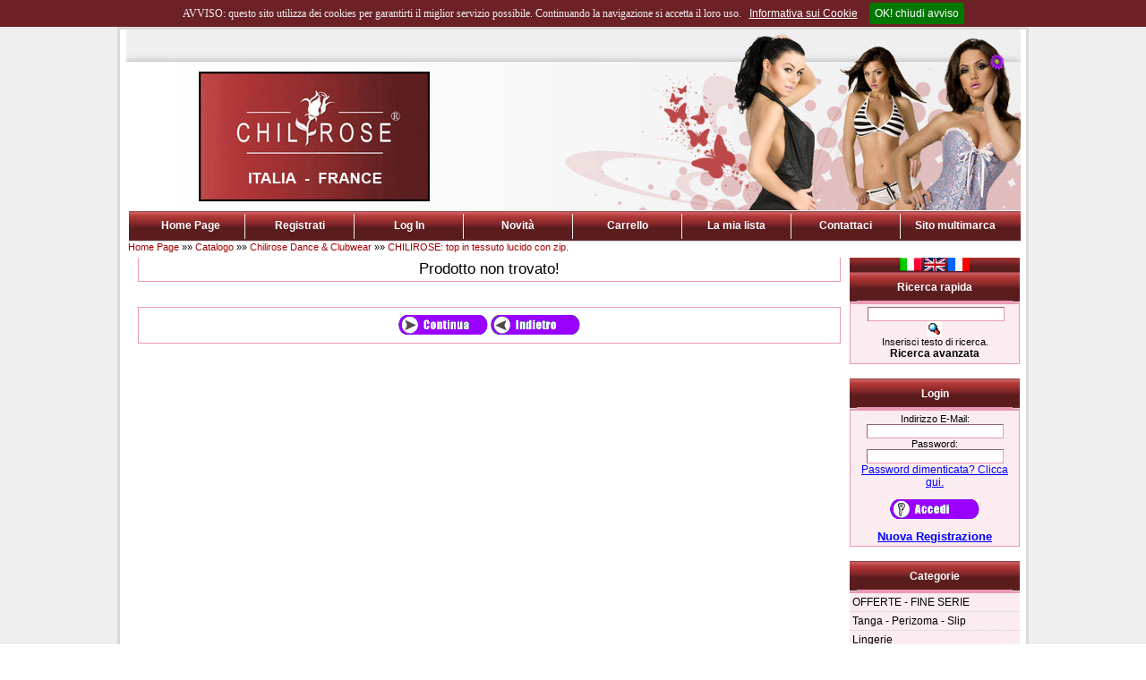

--- FILE ---
content_type: text/html
request_url: https://www.chilirose-lingerie.it/product_info.php?cPath=188&products_id=9063
body_size: 6316
content:
<!DOCTYPE html PUBLIC "-//W3C//DTD XHTML 1.0 Transitional//EN" "http://www.w3.org/TR/xhtml1/DTD/xhtml1-transitional.dtd">
<html xmlns="http://www.w3.org/1999/xhtml" dir="ltr" lang="it" xml:lang="it">
    <head>
        
        <meta http-equiv="Content-Type" content="text/html; charset=iso-8859-1" />
        <link rel="bookmark" href="favicon.ico" />
        <link rel="shortcut icon" href="favicon.ico" />
        <meta http-equiv="Default-Style" content="default" />
                    <link rel="alternate" type="application/rss+xml" title="Chilirose Italia - France - RSS Nuovi prodotti" href="rss_1.php?language=it" />
            <link rel="alternate" type="application/rss+xml" title="Chilirose Italia - France - RSS Novit&agrave; e Info" href="rss.php?language=it" />
                        <link rel="alternate" type="application/rss+xml" title="Chilirose Italia - France - RSS Nuovi prodotti" href="rss_1.php?language=en" />
            <link rel="alternate" type="application/rss+xml" title="Chilirose Italia - France - RSS Novit&agrave; e Info" href="rss.php?language=en" />
                        <link rel="alternate" type="application/rss+xml" title="Chilirose Italia - France - RSS Nuovi prodotti" href="rss_1.php?language=fr" />
            <link rel="alternate" type="application/rss+xml" title="Chilirose Italia - France - RSS Novit&agrave; e Info" href="rss.php?language=fr" />
            
  <title>| Chilirose Italia - France.</title>
  <meta name="keywords" content=", chilirose, chilirose, ingrosso, intimo, lingerie, abbigliamento sexy, biancheria intima, intimo donna" />
  <meta name="description" content="Marca Chilirose." />

        <base href="https://www.chilirose-lingerie.it/" />
        <link rel="canonical" href="https://www.chilirose-lingerie.it/product_info.php?cPath=188&products_id=9063" />
        <link rel="stylesheet" media="all" href="https://www.chilirose-lingerie.it/templates/chilirose/stylesheet.css" title="default" type="text/css" />
        <link rel="stylesheet" href="templates/chilirose/css/jquery/black-tie/jquery-ui-1.8.14.custom.css" type="text/css" />
<script type="text/javascript" src="templates/fallback/javascript/highslide/highslide-full.js"></script>
<script type="text/javascript"><!--
function getMouseCoordsWithinEventTarget(event)
{
   var mouseX, mouseY;
   var dom = (document.getElementById) ? true : false;
   var ns5 = ((navigator.userAgent.indexOf("Gecko")>-1) && dom) ? true: false;
   var ie5 = ((navigator.userAgent.indexOf("MSIE")>-1) && dom) ? true : false;
   var ie6 = (document.documentElement && dom) ? true : false;
   var ns4 = (document.layers && !dom) ? true : false;
   var ie4 = (document.all && !dom) ? true : false;
   //var nodyn = (!ns5 && !ns4 && !ie4 && !ie5) ? true : false;

   var offY = 20;
   //var tooltip;
   //tooltip = (ns4)? document.AttributiOver.document: (ie4)? document.all['AttributiOver']: (ie5||ns5)? document.getElementById('AttributiOver'): null;

   //var tpHt = (ns4)? tooltip.height: (ie4||ie5)? tooltip.clientHeight: tooltip.offsetHeight;
   //var winHt = (ns4||ns5)? window.innerHeight-20: ((ie6) ? document.documentElement.clientHeight : document.body.clientHeight);
   var ScrollHt = (ns4||ns5)? window.pageYOffset: ((ie6) ? document.documentElement.scrollTop : document.body.scrollTop);

   mouseY = (ns4||ns5) ? event.pageY: window.event.clientY + ((ie6) ? document.documentElement.scrollTop : document.body.scrollTop);

   //return 'Scroll: ' + ScrollHt + ', ' + 'Siamo arrivati: ' + winHt + ', ' + 'Doc altezza: ' + tpHt + ', ' + 'Offy: ' + offY + ', ' + 'Pos Mouse: ' + mouseY + ', ' + 'Risultato: ' + (mouseY-ScrollHt);//(ns4)? mouseY+offY: mouseY+offY;

  return (mouseY-ScrollHt+offY);

}
--></script>
<script type="text/javascript">
//<![CDATA[
hs.graphicsDir = 'templates/fallback/images/highslide/graphics/';
hs.showCredits = 0;
hs.padToMinWidth = true;


//hs.align = 'center';
if (hs.registerOverlay) {
	// The white controlbar overlay
	hs.registerOverlay({
		thumbnailId: 'thumb3',
    	overlayId: 'controlbar',
    	position: 'top right',
    	hideOnMouseOut: true
	});
	// The simple semitransparent close button overlay
	hs.registerOverlay({
		thumbnailId: 'thumb2',
		html: '<div class="closebutton"	onclick="return hs.close(this)" title="Close"></div>',
		position: 'top right',
		fade: 2 // fading the semi-transparent overlay looks bad in IE
	});
}

// ONLY FOR THIS EXAMPLE PAGE!
// Initialize wrapper for rounded-white. The default wrapper (drop-shadow)
// is initialized internally.
if (hs.addEventListener && hs.Outline) hs.addEventListener(window, 'load', function () {
	new hs.Outline('rounded-white');
	new hs.Outline('glossy-dark');
});

// The gallery example on the front page
var galleryOptions = {
	slideshowGroup: 'gallery',
	wrapperClassName: 'dark',
	//outlineType: 'glossy-dark',
	dimmingOpacity: 0.8,
	align: 'center',
	transitions: ['expand', 'crossfade'],
	fadeInOut: true,
	wrapperClassName: 'borderless floating-caption',
	marginLeft: 100,
	marginBottom: 80,
	numberPosition: 'caption'
};

if (hs.addSlideshow) hs.addSlideshow({
    slideshowGroup: 'gallery',
    interval: 5000,
    repeat: false,
    useControls: true,
    overlayOptions: {
    	className: 'text-controls',
		position: 'bottom center',
		relativeTo: 'viewport',
		offsetX: 50,
		offsetY: -5
	},
	thumbstrip: {
		position: 'middle left',
		mode: 'vertical',
		relativeTo: 'viewport'
	}

});
hs.Expander.prototype.onInit = function() {
	hs.marginBottom = (this.slideshowGroup == 'gallery') ? 75 : 0;
	if (this.slideshowGroup == 'gallery') {
	 hs.marginTop = 5;
	}
}

// focus the name field
hs.Expander.prototype.onAfterExpand = function() {
	if (this.a.id == 'contactAnchor') {
		var iframe = window.frames[this.iframe.name],
			doc = iframe.document;
    	if (doc.getElementById("theForm")) {
        	doc.getElementById("theForm").elements["name"].focus();
    	}

	}
}
//]]>
</script>
<link rel="stylesheet" type="text/css" href="templates/fallback/css/highslide/highslide.css" />
<!--[if lt IE 7]>
<link rel="stylesheet" type="text/css" href="templates/fallback/css/highslide/highslide-ie6.css" />
<style type="text/css">
.closebutton {
    /* NOTE! This URL is relative to the HTML page, not the CSS */
	filter:progid:DXImageTransform.Microsoft.AlphaImageLoader(
		src='templates/fallback/images/highslide/graphics/close.png', sizingMethod='scale');
}
.highslide-scroll-down div, .highslide-scroll-up div {
	/* NOTE! This URL is relative to the HTML page, not the CSS */
	filter:progid:DXImageTransform.Microsoft.AlphaImageLoader(
		src='templates/fallback/images/highslide/graphics/scrollarrows.png', sizingMethod='scale');
}
</style>
<![endif]-->
<style type="text/css">
a.highslide-full-expand {
   background: url("templates/fallback/images/highslide/graphics/fullexpand.gif") no-repeat;
}
.highslide-loading {
	background-image: url("templates/fallback/images/highslide/graphics/loader.white.gif");
}

/* Example of a semitransparent, offset closebutton */
.closebutton {
	background: url("templates/fallback/images/highslide/graphics/close.png");
	/* NOTE! For IE6, you also need to update the highslide-ie6.css file. */
}

.highslide-controls {
	background: url("templates/fallback/images/highslide/graphics/controlbar-white.gif") 0 -90px no-repeat;
}

.highslide-controls ul {
	background: url("templates/fallback/images/highslide/graphics/controlbar-white.gif") right -90px no-repeat;
}

.highslide-controls a {
	background-image: url("templates/fallback/images/highslide/graphics/controlbar-white.gif");
}

.highslide-footer .highslide-resize {
	background: url("templates/fallback/images/highslide/graphics/resize.gif") no-repeat;
}

.draggable-header .highslide-header .highslide-close a {
	background-image: url("templates/fallback/images/highslide/graphics/closeX.png");
}

.dark .highslide-controls,
.dark .highslide-controls ul,
.dark .highslide-controls a {
	background-image: url("templates/fallback/images/highslide/graphics/controlbar-black-border.gif");
}

/* hs.wrapperClassName = 'controls-in-heading' */
.controls-in-heading .highslide-heading {
	background: url("templates/fallback/images/highslide/graphics/icon.gif") no-repeat 0 1px;
}

.controls-in-heading .highslide-controls a {
	background-image: url("templates/fallback/images/highslide/graphics/controlbar-white-small.gif");
}

.text-controls li {
    background-image: url("templates/fallback/images/highslide/graphics/controlbar-text-buttons.png");
}
.text-controls a {
    background: url("templates/fallback/images/highslide/graphics/controlbar-text-buttons.png") no-repeat;
}
.text-controls a span {
	background: url("templates/fallback/images/highslide/graphics/controlbar-text-buttons.png") no-repeat;
}

.highslide-thumbstrip-horizontal .highslide-scroll-up div {
	background: url("templates/fallback/images/highslide/graphics/scrollarrows.png") left center no-repeat;
}

.highslide-thumbstrip-horizontal .highslide-scroll-down div {
	background: url("templates/fallback/images/highslide/graphics/scrollarrows.png") center right no-repeat;
}

.highslide-thumbstrip-vertical .highslide-scroll-up div {
	background: url("templates/fallback/images/highslide/graphics/scrollarrows.png") top center no-repeat;
}

.highslide-thumbstrip-vertical .highslide-scroll-down div {
	background: url("templates/fallback/images/highslide/graphics/scrollarrows.png") bottom center no-repeat;
}
</style>
<link rel="stylesheet" href="templates/chilirose/css/jquery/jquery.cluetip.css" type="text/css" />                        <link rel="stylesheet" href="https://www.chilirose-lingerie.it/templates/chilirose/cookiebar.css" type="text/css" />
                    </head>
    <body>
        <script type="text/javascript" src="templates/chilirose/javascript/jquery/jquery.min.js"></script>
        <script type="text/javascript" src="templates/chilirose/javascript/jquery/jquery-ui.min.js"></script>
                                <div id="cookie-bar"><p>AVVISO: questo sito utilizza dei cookies per garantirti il miglior servizio possibile. Continuando la navigazione si accetta il loro uso. <a href="https://www.chilirose-lingerie.it/information.php?info_id=41"><u>Informativa sui Cookie</u></a><a id="removecookie" href="javascript:void(0)" class="cb-enable">OK! chiudi avviso</a></p></div>
                        <script type="text/javascript">
                                function SetCookie(c_name, value, expiredays)
                                {
                                        var exdate = new Date();
                                        exdate.setDate(exdate.getDate() + expiredays);
                                        document.cookie = c_name + "=" + escape(value) + ";path=/" + ((expiredays === null) ? "" : ";expires=" + exdate.toGMTString());
                                }
                        </script>

                        <script type="text/javascript">
                                if (document.cookie.indexOf("eucookie") === -1) {
                                        $("#cookie-bar").show();
                                }
                                $("#removecookie").click(function () {
                                        SetCookie('eucookie', 'eucookie', 365 * 10);
                                        $("#cookie-bar").remove();
                                });
                        </script>
                                <script src="templates/chilirose/javascript/jquery/jquery.cluetip.js" type="text/javascript"></script>

<!-- start get_javascript(applicationtop2header) //-->

<!-- end get_javascript(applicationtop2header) //-->


<div class="DivBody">
<!--[if IE 8]><div class="Logo"><![endif]-->
<a href="https://www.chilirose-lingerie.it/index.php"><img src="templates/chilirose/images/logo.jpg" class="ImmaginiOriginali" longdesc="read.html"  width="999" height="202"  alt="Chilirose Italia - France" title="Chilirose Italia - France" /></a>
<!--[if IE 8]></div><![endif]-->
<div class="Clear"><br /></div>
<span class="Retta"> <br /> <br /> </span>
<div class="TestaNavigazioneSinistra"><br /></div>
<div class="TestaNavigazione">
        <ul class="PulsantiTesta">
            <li class="BordoPulsante"><a href="https://www.chilirose-lingerie.it/index.php">Home Page</a></li>
                            <li class="BordoPulsante"><a href="https://www.chilirose-lingerie.it/create_account.php">Registrati</a></li>
                <li class="BordoPulsante"><a href="https://www.chilirose-lingerie.it/login.php">Log In</a></li>
       <!--     <li class="BordoPulsante"><a href="https://www.chilirose-lingerie.it/specials.php">Offerte</a></li> //-->
            <li class="BordoPulsante"><a href="https://www.chilirose-lingerie.it/products_new.php">Novit&agrave;</a></li>
            <li class="BordoPulsante"><a href="https://www.chilirose-lingerie.it/shopping_cart.php">Carrello</a></li>
            <li class="BordoPulsante"><a href="https://www.chilirose-lingerie.it/wishlist.php">La mia lista</a></li>
            <li class="BordoPulsante"><a href="https://www.chilirose-lingerie.it/contact_us.php">Contattaci</a></li>
            <li><a target="_blank" href="http://www.ingrossocorinne.it">Sito multimarca</a></li>
        </ul>
        
<div class="Clear"> <br /> </div>
</div>
<div class="TestaNavigazioneDestra"><br /></div>

           <div class="HeaderNavigation">
                        <span class="TestaSinistra">&nbsp;&nbsp;
                                <a href="https://www.chilirose-lingerie.it" class="breadcrumb">Home Page</a> &raquo;&raquo; <a href="https://www.chilirose-lingerie.it/index.php" class="breadcrumb">Catalogo</a> &raquo;&raquo; <a href="https://www.chilirose-lingerie.it/index.php?cPath=188" class="breadcrumb">Chilirose Dance &amp; Clubwear</a> &raquo;&raquo; <a href="https://www.chilirose-lingerie.it/product_info.php?cPath=188&amp;products_id=9063" class="breadcrumb">CHILIROSE: top in tessuto lucido con zip.</a></span>
                        
<div class="Clear"> <br /> </div>
<div class="TemplateSpazio"> <br /> </div>
<!-- body //-->
<span class="Retta"> <br /> <br /> </span>
<!-- left_navigation //-->
<div class="Table_templateSx">

</div>
<!-- left_navigation_eof //-->
<span class="Retta"> <br /> <br /> </span>
<!-- content //-->
<div class="Table_templateCentral" id="content">
<!-- warnings //-->

            <!-- warnings //-->
                        <!-- warning_eof //-->
            
<form name="cart_quantity" action="https://www.chilirose-lingerie.it/product_info.php?cPath=188&amp;products_id=9063&amp;action=add_product" method="post"><div class="ModuliContenuto"><div><span class="h2">Prodotto non trovato!</span></div> 
<div class="Clear"><br /></div></div><div class="ModuliBox7"><div class="ModuliBox9"><div class="ModuliBox8"> &nbsp;
</div></div></div><br />
 <br />
    <div class="Riquadri">
    <a href="https://www.chilirose-lingerie.it/index.php"><img src="templates/fallback/images/italian/images/buttons/button_continue.png" class="ImmaginiOriginali" longdesc="read.html"  width="100" height="22"  alt="Continua" title="Continua" /></a>
    <a href="javascript:history.go(-1)"><img src="templates/fallback/images/italian/images/buttons/button_back.png" class="ImmaginiOriginali" longdesc="read.html"  width="100" height="22"  alt="Indietro" title="Indietro" /></a>    </div>  </form><br />
</div>
<!-- content_eof //-->
<span class="Retta"> <br /> <br /> </span>
<!-- column_right //-->
<div class="Table_templateDx">
<!-- languages //-->
<div class="languagesBoxContenuto">
 <a href="https://www.chilirose-lingerie.it/product_info.php?cPath=188&amp;products_id=9063&amp;language=it"><img class="ImmaginiNormali" src="templates/fallback/images/italian/images/icon.png" alt="void" /></a>  <a href="https://www.chilirose-lingerie.it/product_info.php?cPath=188&amp;products_id=9063&amp;language=en"><img class="ImmaginiNormali" src="templates/fallback/images/english/images/icon.png" alt="void" /></a>  <a href="https://www.chilirose-lingerie.it/product_info.php?cPath=188&amp;products_id=9063&amp;language=fr"><img class="ImmaginiNormali" src="templates/fallback/images/french/images/icon.png" alt="void" /></a> </div><!-- languages_eof //-->
<!-- search //-->
<div class="searchBoxSinistro"><div class="searchBoxDestro"><div class="searchBoxTitolo">
            Ricerca rapida</div></div></div>

<div class="searchBoxContenuto">
    <div class="TestoCentro"><form name="quick_find" action="https://www.chilirose-lingerie.it/advanced_search_result.php" method="get"><label for="keywords">&nbsp;</label><input class="CampoTesto" alt="keywords" type="text" name="keywords" id="keywords"  /><br /><label for="quick_find_lanch" accesskey="S"><input class="ImmaginiPulsanti" type="image" src="templates/fallback/images/italian/images/buttons/button_quick_find.png" alt="Ricerca rapida" title=" Ricerca rapida " id="quick_find_lanch" value="Ricerca rapida" /></label><br />Inserisci testo di ricerca.<br /><a accesskey="A" href="https://www.chilirose-lingerie.it/advanced_search.php"><span class="b">Ricerca avanzata</span></a></form></div>        </div>
        <div class="searchBoxBox7"><div class="searchBoxBox9"><div class="searchBoxBox8"> &nbsp;
        </div></div></div>
<br /><!-- search_eof //-->
<div class="loginBoxSinistro"><div class="loginBoxDestro"><div class="loginBoxTitolo">
            Login</div></div></div>

<div class="loginBoxContenuto">
    <div class="TestoCentro"><form name="login" action="https://www.chilirose-lingerie.it/login.php?action=process" method="post"><label for="email_address">Indirizzo E-Mail:</label><input class="CampoTesto" alt="email_address" type="text" name="email_address" id="email_address"  /><br /><label for="password">Password:</label><input class="CampoTesto" alt="password" type="password" name="password" id="password"  maxlength="40" /><br /><a class="LinkBlu" href="https://www.chilirose-lingerie.it/password_forgotten.php">Password dimenticata? Clicca qui.</a> <br /><br /><input class="ImmaginiPulsanti" type="image" src="templates/fallback/images/italian/images/buttons/button_login.png" alt="Login" title=" Login " id="login_button" value="Login" /></form><br /><br /><a class="LinkBlu" href="https://www.chilirose-lingerie.it/create_account.php"><FONT size="2"><b>Nuova Registrazione</b></font></a></div>        </div>
        <div class="loginBoxBox7"><div class="loginBoxBox9"><div class="loginBoxBox8"> &nbsp;
        </div></div></div>
<br />
<!-- categories //-->
<div class="categoriesBoxSinistro"><div class="categoriesBoxDestro"><div class="categoriesBoxTitolo">
            Categorie</div></div></div>

<div class="categoriesBoxContenuto">
    <div class="TestoSinistra"><div class="CategorieRiga"><a href="https://www.chilirose-lingerie.it/index.php?cPath=277">OFFERTE - FINE SERIE</a></div><div class="CategorieRiga"><a href="https://www.chilirose-lingerie.it/index.php?cPath=278">Tanga - Perizoma - Slip</a></div><div class="CategorieRiga"><a href="https://www.chilirose-lingerie.it/index.php?cPath=185">Lingerie</a></div><div class="CategorieRiga"><a href="https://www.chilirose-lingerie.it/index.php?cPath=186">Bustini - Corpetti</a></div><div class="CategorieRiga"><a href="https://www.chilirose-lingerie.it/index.php?cPath=188"><span class="b">&raquo; Chilirose Dance & Clubwear</span></a></div><div class="CategorieRiga"><a href="https://www.chilirose-lingerie.it/index.php?cPath=187">Chilirose travestimenti</a></div><div class="CategorieRiga"><a href="https://www.chilirose-lingerie.it/index.php?cPath=189">Chilirose accessori</a></div><div class="CategorieRiga"><a href="https://www.chilirose-lingerie.it/index.php?cPath=28">Babydoll - intimo notte</a></div><div class="CategorieRiga"><a href="https://www.chilirose-lingerie.it/index.php?cPath=33">Body</a></div><div class="CategorieRiga"><a href="https://www.chilirose-lingerie.it/index.php?cPath=47">Catsuits - Bodystockings</a></div><div class="CategorieRiga"><a href="https://www.chilirose-lingerie.it/index.php?cPath=199">Lingerie a rete</a></div><div class="CategorieRiga"><a href="https://www.chilirose-lingerie.it/index.php?cPath=276">Costumi da bagno</a></div><div class="CategorieRiga"><a href="https://www.chilirose-lingerie.it/index.php?cPath=154">Natale  - vestiti e completini</a></div></div>        </div>
<br /><!-- categories_eof //-->
<!-- shopping_cart //-->
<div class="shopping_cartBoxSinistro"><div class="shopping_cartBoxDestro"><div class="shopping_cartBoxTitolo">
            <a class="LinkBox" title="Box_cart_grafic_Details" href="https://www.chilirose-lingerie.it/shopping_cart.php">Carrello&nbsp;&raquo;&nbsp;</a></div></div></div>

<div class="shopping_cartBoxContenuto">
    <div class="TestoSinistra">0 prodotti ...&egrave; vuoto</div>        </div>
        <div class="shopping_cartBoxBox7"><div class="shopping_cartBoxBox9"><div class="shopping_cartBoxBox8"> &nbsp;
        </div></div></div>
<br /><!-- shopping_cart_eof //-->
    <!-- whats_new //-->
<div class="whats_newBoxSinistro"><div class="whats_newBoxDestro"><div class="whats_newBoxTitolo">
            <a class="LinkBox" title="Box_new_grafic_Details" href="https://www.chilirose-lingerie.it/products_new.php">Ultimi arrivi&nbsp;&raquo;&nbsp;</a></div></div></div>

<div class="whats_newBoxContenuto">
    <a accesskey="N" href="https://www.chilirose-lingerie.it/product_info.php?products_id=14537"><img class="ImmaginiRidotte" src="product_thumb.php?img=images/chilirose/4879-red-1.jpg&amp;w=160&amp;h=240" longdesc="read.html"  width="160" height="240"  alt="Body in tulle e rete con reggicalze e calze. Rosso" title="Body in tulle e rete con reggicalze e calze. Rosso" /></a><br /><a href="https://www.chilirose-lingerie.it/product_info.php?products_id=14537">Body in tulle e rete con reggicalze e calze. Rosso</a><br /><Font color="#FF0000" size="2">Prezzi riservati ai clienti registrati</FONT><br />        </div>
        <div class="whats_newBoxBox7"><div class="whats_newBoxBox9"><div class="whats_newBoxBox8"> &nbsp;
        </div></div></div>
<br />    <!-- whats_new_eof //-->
<!-- information //-->
<div class="informationBoxSinistro"><div class="informationBoxDestro"><div class="informationBoxTitolo">
            Informazioni</div></div></div>

<div class="informationBoxContenuto">
    <div class="TestoSinistra"><a href="https://www.chilirose-lingerie.it/information.php?info_id=32">Modalit&agrave; di pagamento</a><br /><a href="https://www.chilirose-lingerie.it/conditions.php">Condizioni di Vendita</a><br /><a href="https://www.chilirose-lingerie.it/shipping.php">Spedizioni e consegne</a><br /><a href="https://www.chilirose-lingerie.it/information.php?info_id=42">Utilizzo delle Immagini</a><br /><a href="https://www.chilirose-lingerie.it/information.php?info_id=34">Info per la registrazione</a><br /><a href="https://www.chilirose-lingerie.it/information.php?info_id=36">Chi Siamo</a><br /><a href="https://www.chilirose-lingerie.it/information.php?info_id=39">Confezionamento</a><br /><a href="https://www.chilirose-lingerie.it/information.php?info_id=40">Lista Personale (FAQ)</a><br /><a href="https://www.chilirose-lingerie.it/information.php?info_id=41">Informativa sui Cookies</a><br /><a href="https://www.chilirose-lingerie.it/contact_us.php">Contattaci</a><br /><a href="https://www.chilirose-lingerie.it/wishlist.php">La mia lista</a><br /><a href="https://www.chilirose-lingerie.it/privacy.php">Privacy</a><br /><a href="https://www.chilirose-lingerie.it/dynamic_sitemap.php">Mappa del Sito<br /></a></div>        </div>
        <div class="informationBoxBox7"><div class="informationBoxBox9"><div class="informationBoxBox8"> &nbsp;
        </div></div></div>
<br /><!-- information_eof //--><!-- PAGAMENTI //-->
<div class="pagamentiBoxSinistro"><div class="pagamentiBoxDestro"><div class="pagamentiBoxTitolo">
            Pagamenti Accettati</div></div></div>

<div class="pagamentiBoxContenuto">
    <a href="/information.php?info_id=7"><img src="templates/fallback/images/paypal.gif" class="ImmaginiOriginali" longdesc="read.html"  width="163" height="233"  alt="Metodi di pagamento." title="Metodi di pagamento." /></a>        </div>
        <div class="pagamentiBoxBox7"><div class="pagamentiBoxBox9"><div class="pagamentiBoxBox8"> &nbsp;
        </div></div></div>
<br /><!-- omaggi_eof //--><!--FACEBOOK //-->
<!-- FACEBOOK_eof //-->
</div>
<!-- column_right eof //-->
<div class="Table_templateClear"> <br /> </div>

<div class="FondoNavigazione">
CHILIROSE ITALIA - CORINNE di C.F. - DISTRIBUTORE ESCLUSIVO INTIMO E LINGERIE CHILIROSE<br />Via XXV Aprile 179 &bull; 10042 Nichelino (TORINO) Italy &bull; TEL. 011/35.81.442 - FAX 011/35.83.567 &bull; P.Iva 09040780018 - REA TO-1022200<br />SITO MULTIMARCA VENDITA ALL'INGROSSO: <a href="http://www.ingrossocorinne.it" target="_blank"><font color="#FFFFFF">Ingrosso Corinne</font></a><br>VIETATA LA RIPRODUZIONE ANCHE PARZIALE DI IMMAGINI E TESTI DEL SITO &bull; COPYRIGHT &copy; CHILIROSE<br /> <br />
        <br />
        


</div></div><br />
        <!-- Visitors Start -->
        <!-- Visitors End -->
        <!-- footer_eof //-->
    </body>
</html>


--- FILE ---
content_type: text/css
request_url: https://www.chilirose-lingerie.it/templates/chilirose/stylesheet.css
body_size: 23817
content:
body{font-family:Verdana,Arial,sans-serif;font-size:0.7em;text-align:center;background:#ffffff;color:#000000;margin:0px;background-image:url("images/bg_body.jpg")}
 .DivBody{margin:0 auto;width:1012px;background-color:#FFFFFF;border-style:solid;border-width:3px;border-color:#DADADA}
hr{margin:0px;padding:0px}
.PulsantiTesta{text-align:center;list-style-type:none;margin:0px;padding:0px}
.PulsantiTesta li{width:121px;float:left;font-size:13px;margin-top:4px;height:23px;padding-top:5px}
.PulsantiTesta li.BordoPulsante{border-right:1px solid #EFEFEF}
.PulsantiTesta a{color:#FFFFFF}
 .Table_templateSx{width:10px;float:left}
 .Table_templateDx{width:190px;float:left}
.Table_templateCentral{width:785px;;float:left}
.Retta{width:10px;float:left}
.Table_templateClear{font-size:0.2em;clear:both}
.TemplateSpazio{font-size:0.2em;background:none;color:inherit}
 a{ color:#000000;font-size:12px;font-family:Tahoma,Comic Sans,Arial,Tahoma,Verdana;text-decoration:none;background:none}
a:hover{ color:#9800FF; text-decoration:underline}
FORM{display:inline;background:none;color:inherit}
.ImmaginiOriginali,.ImmaginiNormali,.ImmaginiRidotte,.ImmaginiPulsanti{background:none;color:inherit;border:0px}
.Errore,.Attenzione,.Informazioni,.Nostock,.Ordinabile,.OkSpunta,.OmaggioCarrello{font-family:Tahoma,Verdana,Arial,sans-serif;font-size:12px;width:99%;font-weight :bold;text-align :left;height:auto;padding:5px}
.Errore{background-color:#ff0000;color:#FFFFFF}
.Attenzione{background-color:#F2DEDF;color:#000000}
.Informazioni{background-color:#BA4848;color:#FFFFFF}
.Ordinabile{background-color:#DFBC7C;color:#000000}
.Nostock{background-color:#F2DEDF;color:#000000}
.OkSpunta{background-color:#DCDCDC;color:#000000;text-align :center}
 .TestaPagina{font-size:18px; color:#070000;background-color:#EFEFEF;padding:1px;border-top:1px solid #EA9AB5;border-bottom:1px solid #EA9AB5;text-align:left;font-weight:normal;height:21px}
.TestaPagina img{float:right;background:none}
.IntestazioneRiquadri{font-size:12px;font-weight:bold;background:none;color:inherit}
.TestoSinistra{text-align:left;background:none;color:inherit}
.TestoDestra{text-align:right;background:none;color:inherit}
.TestoCentro{text-align:center;background:none;color:inherit}
.LinkBlu{color:#0000FF;text-decoration:underline;background:none}
.LinkW3{color:#0000FF;font-size:12px;text-decoration:underline;background:none}
.PrezzoPerNovita{color:#FF0000;font-size:16px;background:none}
.LinkNuoviProdotti{color:#0000FF;text-decoration:underline;font-weight:bold;background:none}
.breadcrumb{color:#A50100;font-size:11px;font-family:"Arial",Times New Roman,Times,Georgia,GeorgiaTimes New Roman}
.AggiungiCarrello{color:#FFFFFF;background:none}
.TestoRosso{color:#ff0000;background:none}
.TestoGrigio{color:#CCCCCC;background:none}
.TestoNero{color:#000000;background:none}
.Ordinare{font-weight:bold;color:#a2a2a5}
.NonDisponibile{font-weight:bold;color:#FF0000}
.PocoDisponibile{font-weight:bold;color:#FF6600}
.Disponibile{font-weight:bold;color:#00CC00}
.Riquadri{border-style:solid;border-width:1px;border-color:#EA9AB5;background:#FFFFFF;color:#000000;padding:1%;height:100%}
.Riquadri div{padding-right:20px}
.RiquadroOmaggio{border-style:solid;border-width:1px;border-color:#EA9AB5;background:#DCDCDC;color:#000000;padding:1%;height:100%;font-size:13px;font-weight:bold }
.FloatSinistra{width:auto;float:left;background:none}
.FloatDestra{width:auto;float:right; }
.h1{font-size:18px}
.h2{font-size:16.5px}
.h3{font-size:12px}
.h4{font-size:13px}
.TestoPiccolo{font-size:10px}
.b{font-weight:bold;background:none}
.u{text-decoration:underline}
.Em{font-style:italic}
 .FondoNavigazioneSinistra,.TestaSinistra,.FondoSinistra,.TestaSinistraCheckout{float:left;background:none;color:inherit}
.TestaNavigazioneSinistra{float:left;width:8px;background-image:url("images/m_l.jpg");background-repeat:no-repeat;height:35px;background-position:right }
.FondoNavigazioneDestra,.TestaDestra,.FondoDestra,.TestaDestraCheckout{float:right;background:none;color:inherit}
.TestaNavigazioneDestra{float:left;width:8px;background-image:url("images/m_r.jpg");background-repeat:no-repeat;height:35px;background-position:left }
.TestaNavigazione{text-align:center;background-image:url("images/m_bg.jpg");background-position:center;background-repeat:repeat-x;height:35px;color:#FFFFFF;font-weight:bold;float:left;width:980px}
.FondoNavigazione{text-align:center;margin:0 auto;width:1012px;height:65px;color:#D7E3F8;font-weight:bold;padding-top:6px;background-color:#AE3838}
.FondoNavigazione a,.FondoNavigazione a.LinkBlu,.FondoNavigazione a:hover,.FondoNavigazione a.LinkBlu:hover{color:#5d8587;text-decoration:none}
.Testa{background-color:#ffffff;color:#000000;background:none}
.TestoBarraNavigazione,.TestoBarraFondo{text-align:center;background:transparent;color:#ffffff;font-weight:bold}
.TestoBarraNavigazione:hover,.TestoBarraFondo:hover{background-color:#bbccdd;color:#ffffff;text-decoration:none}
  .OttantaL,.SettantaL,.CinquantaL,.QuarantaL,.TrentaL,.VentiCinqueL,.VentiL,.VentiDueL,.DieciL{padding-left:1%;text-align:left;float:left;background:none;color:inherit}
.OttantaR,.SettantaR,.CinquantaR,.QuarantaR,.TrentaR,.VentiCinqueR,.VentiR,.VentiDueR,.DieciR{text-align:right;float:left;background:none;color:inherit}
.OttantaL,.OttantaR{width:79%}
.SettantaL,.SettantaR{width:69%}
.CinquantaL,.CinquantaR{width:49%}
.QuarantaL,.QuarantaR{width:39%}
.TrentaL,.TrentaR{width:29%}
.VentiCinqueL,.VentiCinqueR{width:24%}
.VentiL,.VentiR{width:19%}
.VentiDueL,.VentiDueR{width:22%}
.DieciL,.DieciR{width:9%}
 .TrentaTre{float:left;width:33%;background:none;color:inherit}
.VentiDue{float:left;margin-left:4px;#width:178px;width:22%;background:none;color:inherit}
.Width95{width:95%}
.Width71{width:71%}
.Width25{width:25%}
.Width3{width:3%}
.Height100{height:100%}
.Height7px{height:7px;width:100%;font-size:0px}
.Height130px{height:130px}
.PaddingTop5px{padding-top:5px}
.PaddingTop25px{padding-top:25px}
.PaddingTop30px{padding-top:30px}
.PaddingTop31px{padding-top:38px}
.EditaOrdine{color:#70d250;text-decoration:underline;background:none}
.NotificaProdotti{background:#f2fff7;color:inherit}
.Divisione{font-size:0px;height:3px;width:100%}
.moduleRow{cursor:pointer}
.moduleRowOver{background-color:#D7E9F7;cursor:pointer;color:inherit}
.moduleRowSelected{background-color:#E9F4FC;color:inherit}
label{cursor:pointer}
  .advanced_search_resultTesta,.index_productsTesta,.newsdesk_indexTesta,.newsdesk_search_resultTesta,.CarrelloTesta,.CarrelloTesta40,.CarrelloTesta50,.CarrelloTesta10,.CarrelloTesta11,.wishlistTesta,.wishlistTesta1,.wishlistTesta2,.wishlistTesta3{width:25%;float:left;background:#F2AEC5;color:#000000;font-weight:bold}
.advanced_search_resultTesta,.index_productsTesta{width:20%}
.CarrelloTesta{width:13%}
.CarrelloTesta40{width:40%}
.CarrelloTesta50{width:67%}
.CarrelloTesta10{width:10%}
.CarrelloTesta11{width:10%}
.wishlistTesta{width:28%}
.wishlistTesta1{width:40%}
.wishlistTesta2{width:20%}
.wishlistTesta3{width:12%}
.newsdesk_search_resultTesta{width:50%}
.CarrelloCestino{float:left;background:none;color:inherit;width:5%;padding-top:7px}
.IconModifica{float:right;background:none;color:inherit;width:12%;padding-top:19px}
.IconOrdinabile{float:right;background:none;color:inherit;width:9%;padding-top:16px}
 .advanced_search_resultUrl,.index_productsUrl,.newsdesk_indexUrl,.newsdesk_search_resultUrl{background:none;color:#000000;font-weight:bold}
 .advanced_search_resultRisultato,.CarrelloRisultato2,.index_productsRisultato,.newsdesk_indexRisultato,.newsdesk_search_resultRisultato,.CarrelloRisultato,.CarrelloRisultato40,.CarrelloRisultato50,.CarrelloRisultato60,.CarrelloRisultato70,.CarrelloRisultato10,.wishlistRisultato,.wishlistRisultato1,.wishlistRisultato2,.wishlistRisultato3,.wishlistRisultato4{width:25%;float:left;background:none;color:inherit}
.CarrelloRisultato{width:15%}
.CarrelloRisultato2{width:13%}
.CarrelloRisultato40{width:40%}
.CarrelloRisultato50{width:50%}
.CarrelloRisultato60{width:60%}
.CarrelloRisultato70{width:67%}
.CarrelloRisultato10{width:30%}
.wishlistRisultato{width:50%}
.wishlistRisultato1{#height:5%;width:17%}
.wishlistRisultato2{width:48%}
.wishlistRisultato3{#float:Right;width:20%}
.wishlistRisultato4{float:Right;width:10%}
.newsdesk_search_resultRisultato{width:50%}
 .advanced_search_resultProdotto,.index_productsProdotto,.newsdesk_indexProdotto,.newsdesk_search_resultProdotto{background:none;font-size:14px;color:#3366FF}
 .CarrelloListaDispari{background-color:#FFFFFF;color:inherit;height:102px}
.CarrelloListaPari{background-color:#FBECF1;color:inherit;height:102px}
.BestSellerRiga,.CategorieRiga,.NewsRiga,.OrderHistoryRiga{border-bottom:1px dotted #CCCCCC;padding-top:3px;padding-bottom:3px;padding-left:3px}
.ColoreCod{color:#0000FF;font-weight:bold}
.ColoreModel{color:#FF0000}
 .TreColonneElenco{float:left;width:24%;background:none;color:inherit;margin-right:1%;text-align:center}
.TreColonneElencoUltima{float:left;width:25%;background:none;color:inherit;text-align:center}
.ModuloColonneElencoSinistra,.ModuloColonneElencoDestra,.ModuloColonneElencoSinistraSotto,.ModuloColonneElencoDestraSotto{background-color:#EA9AB5;position:relative;border-width:1px;  display:none; display:block;height:0px}
.ModuloColonneElencoSinistra{padding-left:0px; }
.ModuloColonneElencoDestra{padding-right:0px; }
.ModuloColonneElencoDestraSotto{padding-right:0px; }
.ModuloColonneElencoCentro,.ModuloColonneElencoCentroSotto{font-size:0em;text-align:center;font-weight:bold;height:0px;color:#ffffff}
.ModuloColonneElencoCentro{border-top:1px solid #EA9AB5}
.ModuloColonneElencoCentroSotto{border-bottom:1px solid #EA9AB5}
.ModuloColonneContenuto{border-right-style:solid;border-right-width:1px;border-right-color:#EA9AB5;border-left-style:solid;border-left-width:1px;border-left-color:#EA9AB5;padding:0.3em}
.ModuloColonneContenuto .h3{font-size:14px;font-weight:bold}
.ModuloColonneContenutoQty{text-align:left;width:100%;height:33px}
.ModuloColonneContenutoQty img{vertical-align:middle}
.ModuloColonneContenutoImg{width:100%;height:251px}
.ModuloColonneContenutoImg img{vertical-align:middle}
.ModuloColonneContenutoNome{height:43px;width:100%}
.ModuloSinistro,.ssl_checkModuloSinistro,.specialsModuloSinistro,.popupModuloSinistro,.pollboothModuloSinistro,.cookie_usageModuloSinistro,.advanced_searchModuloSinistro,.new_productsModuloSinistro,.also_purchased_productsModuloSinistro,.product_reviews_infoModuloSinistro,.product_reviews_allModuloSinistro,.optional_related_productsModuloSinistro,.upcoming_productsModuloSinistro,.random_productsModuloSinistro,.newsdeskModuloSinistro,.estimated_shippingBoxSinistro,.accountBoxSinistro,.ask_boxBoxSinistro,.best_sellersBoxSinistro,.categoriesBoxSinistro,.loginBoxSinistro,.currenciesBoxSinistro,.informationBoxSinistro,.languagesBoxSinistro,.manufacturer_infoBoxSinistro,.manufacturersBoxSinistro,.newsdeskBoxSinistro,.pollsBoxSinistro,.messengerBoxSinistro,.price_listBoxSinistro,.personalBoxSinistro,.order_historyBoxSinistro,.newsdesk_latestBoxSinistro,.searchBoxSinistro,.scrolling_new_productsBoxSinistro,.specialsBoxSinistro,.riordiniBoxSinistro,.reviewsBoxSinistro,.product_notificationsBoxSinistro,.whos_onlineBoxSinistro,.shopping_cartBoxSinistro,.themesBoxSinistro,.tell_a_friendBoxSinistro,.whats_newBoxSinistro,.omaggiBoxSinistro,.consegneBoxSinistro,.pagamentiBoxSinistro,.infotelefonoBoxSinistro,.buoni_regaloBoxSinistro,.pacco_anonimoBoxSinistro,.FacebookBoxSinistro,.ModuloDestro,.ssl_checkModuloDestro,.specialsModuloDestro,.popupModuloDestro,.pollboothModuloDestro,.cookie_usageModuloDestro,.advanced_searchModuloDestro,.new_productsModuloDestro,.also_purchased_productsModuloDestro,.product_reviews_infoModuloDestro,.product_reviews_allModuloDestro,.optional_related_productsModuloDestro,.upcoming_productsModuloDestro,.random_productsModuloDestro,.newsdeskModuloDestro,.estimated_shippingBoxDestro,.accountBoxDestro,.ask_boxBoxDestro,.best_sellersBoxDestro,.categoriesBoxDestro,.loginBoxDestro,.currenciesBoxDestro,.informationBoxDestro,.languagesBoxDestro,.manufacturer_infoBoxDestro,.manufacturersBoxDestro,.newsdeskBoxDestro,.pollsBoxDestro,.messengerBoxDestro,.price_listBoxDestro,.personalBoxDestro,.order_historyBoxDestro,.newsdesk_latestBoxDestro,.searchBoxDestro,.scrolling_new_productsBoxDestro,.specialsBoxDestro,.riordiniBoxDestro,.reviewsBoxDestro,.product_notificationsBoxDestro,.whos_onlineBoxDestro,.shopping_cartBoxDestro,.themesBoxDestro,.tell_a_friendBoxDestro,.whats_newBoxDestro,.omaggiBoxDestro,.consegneBoxDestro,.pagamentiBoxDestro,.infotelefonoBoxDestro,.buoni_regaloBoxDestro,.pacco_anonimoBoxDestro,.FacebookBoxDestro{background-color:#EA9AB5;position:relative;border-width:0px;  display:none; display:block;height:36px}
.ModuloSinistro,.ssl_checkModuloSinistro,.specialsModuloSinistro,.popupModuloSinistro,.pollboothModuloSinistro,.cookie_usageModuloSinistro,.advanced_searchModuloSinistro,.new_productsModuloSinistro,.also_purchased_productsModuloSinistro,.product_reviews_infoModuloSinistro,.product_reviews_allModuloSinistro,.optional_related_productsModuloSinistro,.upcoming_productsModuloSinistro,.random_productsModuloSinistro,.newsdeskModuloSinistro,.estimated_shippingBoxSinistro,.accountBoxSinistro,.ask_boxBoxSinistro,.best_sellersBoxSinistro,.categoriesBoxSinistro,.loginBoxSinistro,.currenciesBoxSinistro,.informationBoxSinistro,.languagesBoxSinistro,.manufacturer_infoBoxSinistro,.manufacturersBoxSinistro,.newsdeskBoxSinistro,.pollsBoxSinistro,.messengerBoxSinistro,.price_listBoxSinistro,.personalBoxSinistro,.order_historyBoxSinistro,.newsdesk_latestBoxSinistro,.searchBoxSinistro,.scrolling_new_productsBoxSinistro,.specialsBoxSinistro,.riordiniBoxSinistro,.reviewsBoxSinistro,.product_notificationsBoxSinistro,.whos_onlineBoxSinistro,.shopping_cartBoxSinistro,.themesBoxSinistro,.tell_a_friendBoxSinistro,.whats_newBoxSinistro,.omaggiBoxSinistro,.consegneBoxSinistro,.pagamentiBoxSinistro,.infotelefonoBoxSinistro,.buoni_regaloBoxSinistro,.pacco_anonimoBoxSinistro,.FacebookBoxSinistro{padding-left:8px;background:#EA9AB5 url("images/corner_left.jpg") no-repeat left top}
.ModuloDestro,.ssl_checkModuloDestro,.specialsModuloDestro,.popupModuloDestro,.pollboothModuloDestro,.cookie_usageModuloDestro,.advanced_searchModuloDestro,.new_productsModuloDestro,.also_purchased_productsModuloDestro,.product_reviews_infoModuloDestro,.product_reviews_allModuloDestro,.optional_related_productsModuloDestro,.upcoming_productsModuloDestro,.random_productsModuloDestro,.newsdeskModuloDestro,.estimated_shippingBoxDestro,.accountBoxDestro,.ask_boxBoxDestro,.best_sellersBoxDestro,.categoriesBoxDestro,.loginBoxDestro,.currenciesBoxDestro,.informationBoxDestro,.languagesBoxDestro,.manufacturer_infoBoxDestro,.manufacturersBoxDestro,.newsdeskBoxDestro,.pollsBoxDestro,.messengerBoxDestro,.price_listBoxDestro,.personalBoxDestro,.order_historyBoxDestro,.newsdesk_latestBoxDestro,.searchBoxDestro,.scrolling_new_productsBoxDestro,.specialsBoxDestro,.riordiniBoxDestro,.reviewsBoxDestro,.product_notificationsBoxDestro,.whos_onlineBoxDestro,.shopping_cartBoxDestro,.themesBoxDestro,.tell_a_friendBoxDestro,.whats_newBoxDestro,.omaggiBoxDestro,.consegneBoxDestro,.pagamentiBoxDestro,.infotelefonoBoxDestro,.buoni_regaloBoxDestro,.pacco_anonimoBoxDestro,.FacebookBoxDestro{padding-right:8px;background:#EA9AB5 url("images/corner_right.jpg") no-repeat right top}
 .ModuloTitolo,.ssl_checkModuloTitolo,.specialsModuloTitolo,.popupModuloTitolo,.pollboothModuloTitolo,.cookie_usageModuloTitolo,.advanced_searchModuloTitolo,.new_productsModuloTitolo,.also_purchased_productsModuloTitolo,.product_reviews_infoModuloTitolo,.product_reviews_allModuloTitolo,.optional_related_productsModuloTitolo,.upcoming_productsModuloTitolo,.random_productsModuloTitolo,.newsdeskModuloTitolo,.estimated_shippingBoxTitolo,.accountBoxTitolo,.ask_boxBoxTitolo,.best_sellersBoxTitolo,.categoriesBoxTitolo,.loginBoxTitolo,.currenciesBoxTitolo,.informationBoxTitolo,.languagesBoxTitolo,.manufacturer_infoBoxTitolo,.manufacturersBoxTitolo,.newsdeskBoxTitolo,.pollsBoxTitolo,.messengerBoxTitolo,.price_listBoxTitolo,.personalBoxTitolo,.order_historyBoxTitolo,.newsdesk_latestBoxTitolo,.searchBoxTitolo,.scrolling_new_productsBoxTitolo,.specialsBoxTitolo,.riordiniBoxTitolo,.reviewsBoxTitolo,.product_notificationsBoxTitolo,.whos_onlineBoxTitolo,.shopping_cartBoxTitolo,.themesBoxTitolo,.tell_a_friendBoxTitolo,.whats_newBoxTitolo,.omaggiBoxTitolo,.consegneBoxTitolo,.pagamentiBoxTitolo,.infotelefonoBoxTitolo,.buoni_regaloBoxTitolo,.pacco_anonimoBoxTitolo,.FacebookBoxTitolo{font-size:12px;padding-top:10px;text-align:center;font-weight:bold;background:#EA9AB5;background-image:url("images/corner_right_left.jpg");background-repeat:repeat-x;height:22px;color:#ffffff}
.ModuliContenuto,.estimated_shippingBoxContenuto,.accountBoxContenuto,.ask_boxBoxContenuto,.best_sellersBoxContenuto,.categoriesBoxContenuto,.loginBoxContenuto,.currenciesBoxContenuto,.informationBoxContenuto,.languagesBoxContenuto,.manufacturer_infoBoxContenuto,.manufacturersBoxContenuto,.newsdeskBoxContenuto,.pollsBoxContenuto,.messengerBoxContenuto,.price_listBoxContenuto,.personalBoxContenuto,.order_historyBoxContenuto,.newsdesk_latestBoxContenuto,.searchBoxContenuto,.scrolling_new_productsBoxContenuto,.specialsBoxContenuto,.riordiniBoxContenuto,.reviewsBoxContenuto,.product_notificationsBoxContenuto,.whos_onlineBoxContenuto,.shopping_cartBoxContenuto,.themesBoxContenuto,.tell_a_friendBoxContenuto,.whats_newBoxContenuto,.omaggiBoxContenuto,.consegneBoxContenuto,.pagamentiBoxContenuto,.infotelefonoBoxContenuto,.buoni_regaloBoxContenuto,.pacco_anonimoBoxContenuto,.FacebookBoxContenuto{border-right-style:solid;border-right-width:1px;border-right-color:#EA9AB5;border-left-style:solid;border-left-width:1px;border-left-color:#EA9AB5;background-image:url("images/bg_column_left.jpg");background-repeat:repeat-y; padding:0.3em}
.categoriesBoxContenuto{padding:0em;border:none}
.languagesBoxContenuto{background-image:url("images/m_bg.jpg");background-position:center;background-repeat:repeat-x;border:none;padding:0px;height:16px;color:#ffffff;font-weight:bold}
.ModuliContenuto{background-image:none}
.LinkBox{color:#FFFFFF}
.LinkBox:hover{text-decoration:none}
.riordiniBoxBox7,.ModuliBox7,.estimated_shippingBoxBox7,.accountBoxBox7,.ask_boxBoxBox7,.best_sellersBoxBox7,.categoriesBoxBox7,.loginBoxBox7,.currenciesBoxBox7,.informationBoxBox7,.languagesBoxBox7,.manufacturer_infoBoxBox7,.manufacturersBoxBox7,.newsdeskBoxBox7,.pollsBoxBox7,.messengerBoxBox7,.price_listBoxBox7,.personalBoxBox7,.order_historyBoxBox7,.newsdesk_latestBoxBox7,.searchBoxBox7,.scrolling_new_productsBoxBox7,.specialsBoxBox7,.reviewsBoxBox7,.product_notificationsBoxBox7,.whos_onlineBoxBox7,.shopping_cartBoxBox7,.themesBoxBox7,.tell_a_friendBoxBox7,.whats_newBoxBox7,.omaggiBoxBox7,.consegneBoxBox7,.pagamentiBoxBox7,.infotelefonoBoxBox7,.buoni_regaloBoxBox7,.pacco_anonimoBoxBox7,.FacebookBoxBox7{position:relative;border-width:0px;padding-left:0px;   background-position:top left; height:5px}
.riordiniBoxBox8,.ModuliBox8,.estimated_shippingBoxBox8,.accountBoxBox8,.ask_boxBoxBox8,.best_sellersBoxBox8,.categoriesBoxBox8,.loginBoxBox8,.currenciesBoxBox8,.informationBoxBox8,.languagesBoxBox8,.manufacturer_infoBoxBox8,.manufacturersBoxBox8,.newsdeskBoxBox8,.pollsBoxBox8,.messengerBoxBox8,.price_listBoxBox8,.personalBoxBox8,.order_historyBoxBox8,.newsdesk_latestBoxBox8,.searchBoxBox8,.scrolling_new_productsBoxBox8,.specialsBoxBox8,.reviewsBoxBox8,.product_notificationsBoxBox8,.whos_onlineBoxBox8,.shopping_cartBoxBox8,.themesBoxBox8,.tell_a_friendBoxBox8,.whats_newBoxBox8,.omaggiBoxBox8,.consegneBoxBox8,.pagamentiBoxBox8,.infotelefonoBoxBox8,.buoni_regaloBoxBox8,.pacco_anonimoBoxBox8,.FacebookBoxBox8{position:relative;background-color:#FFFFFF;border-bottom-style:solid;border-bottom-width:1px;border-bottom-color:#EA9AB5;height:0px;font-size:1px}
.riordiniBoxBox9,.ModuliBox9,.estimated_shippingBoxBox9,.accountBoxBox9,.ask_boxBoxBox9,.best_sellersBoxBox9,.categoriesBoxBox9,.loginBoxBox9,.currenciesBoxBox9,.informationBoxBox9,.languagesBoxBox9,.manufacturer_infoBoxBox9,.manufacturersBoxBox9,.newsdeskBoxBox9,.pollsBoxBox9,.messengerBoxBox9,.price_listBoxBox9,.personalBoxBox9,.order_historyBoxBox9,.newsdesk_latestBoxBox9,.searchBoxBox9,.scrolling_new_productsBoxBox9,.specialsBoxBox9,.reviewsBoxBox9,.product_notificationsBoxBox9,.whos_onlineBoxBox9,.shopping_cartBoxBox9,.themesBoxBox9,.tell_a_friendBoxBox9,.whats_newBoxBox9,.omaggiBoxBox9,.consegneBoxBox9,.pagamentiBoxBox9,.infotelefonoBoxBox9,.buoni_regaloBoxBox9,.pacco_anonimoBoxBox9,.FacebookBoxBox9{position:relative;border-width:0px;padding-right:0px;  background-position:top right;height:5px}
 .PrezzoSpecialeTagliato{font-size:12px;text-decoration:line-through;background:none;color:#000000}
.PrezzoSpecialeRosso{font-weight:bold;font-size:16px;background:none;color:#FF0000}
.PrezzoTotale{color:#CC0000;font-weight:bold;font-size:18px;font-family:Verdana,Arial,Helvetica,sans-serif}
.DescrizioneProdotto{border:1px #EA9AB5 solid;padding:1%}
.PresentazioneProdotto{}
.ImmagineProdotto{padding-top:5%}
.Immagini{width:49%;float:left;color:inherit;background:none;text-align:center}
.ImmaginiExtra img{border:1px solid #EA9AB5;padding:2px}
.Prodotto{width:49%;float:left;color:inherit;background:none}
.Prodotto img{vertical-align:middle}
.LinkProdotto{border:1px solid #EA9AB5}
.Clear{font-size:0px;clear:both;background:none;color:inherit;height:0px;width:0px;visibility:hidden}
.Clear2{clear:both}
.OverFlow{width:1px;height:1px;overflow:hidden}
.Hidden{display:none;width:0px;height:0px}
.UnPx{width:1px;height:1px}
.ProdottiFuoriStock{font-family:Tahoma,Verdana,Arial,sans-serif;font-size:0.75em;color:#c76170;font-weight:bold;background:none}
 .CampoTesto,.CampoRadio,.CampoCheckbox,.AreaTesto,.CampoNascosto,.CampoSeleziona,.CampoSelezionaOpzione{font-size:1em;background:#FFFFFF;color:#000000}
.CampoTesto,.CampoSeleziona,.AreaTesto{border:1px inset #EA9AB5}
.CampoTesto,.CampoSeleziona{margin-left:4px;margin-right:4px}
.CampoTesto:hover,.CampoSeleziona:hover{border:1px inset #0099FF;background-color:#ECFFFE}
.CampoTesto:focus,.CampoSeleziona:focus{border:1px inset #0066FF;background-color:#DDFFFB}
CampoCheckbox,CampoRadio{background:none}
.AreaTesto{width:99%;font-size:1.3em;color:inherit;font-family:Verdana,Arial,Helvetica,sans-serif}
.AreaTesto:focus{border:1px solid #0066FF}
 .PulsantiCss{background:none;color:#000000;font-size:12px;cursor:pointer;text-align:center;background-image:url("images/bg_pulsanti.png");background-repeat:repeat-x;background-position:center;border:1px;border-style:outset;border-color:#EA9AB5}
.PulsantiCss:hover{border-style:inset}
.ShowShipping{background:#444ddd;color:#fffffa;font-family:Verdana,Arial,sans-serif;font-size:12px;font-weight:bold;text-align:center}
.MsoNormalTable p{margin-bottom:0px;margin-top:0px}
a.RisultatiPagina{color:#0000FF;background:none}
a.RisultatiPagina:hover{color:#0000FF;background:#FFFF33}
.MessaggioUtente{font-size:1em;color:#f0a480;font-weight:bold;background:none}
 #add_cart_button_img,#clear_cart_button,#checkout_button,#checkout_button_disabled,#add_soldout_button{font-family:Geneva,Arial,Helvetica,sans-serif;font-size:18px}
#checkout_button_disabled,#add_soldout_button{color:#CCCCCC}
#anti_robot_reg,#cf{text-transform:uppercase}
#states{width:100%}
  #pscroller_np{height:250px;border:0px;padding:5px}
.pscroller_c_np{ font-size:10px;line-height:1.5}
  .glidecontentwrapper{position:relative; width:100%;height:115px;overflow:hidden}
.glidecontent{position:absolute; background:#FFFFFF;visibility:hidden;width:100%}
.glidecontenttoggler a{padding:1px 3px;margin-right:3px;font-weight:bold;text-decoration:none}
.glidecontenttoggler a.selected,.glidecontenttoggler a:hover{color:#FF0000}

--- FILE ---
content_type: text/css
request_url: https://www.chilirose-lingerie.it/templates/chilirose/css/jquery/jquery.cluetip.css
body_size: 1122
content:
div.ui-cluetip{font-size:1em;}
.ui-cluetip-header{padding:3px;}
.ui-cluetip-content{padding:0;}
.ui-cluetip-header{font-size:1em;margin:0;overflow:hidden;}
.cluetip-outer{padding:0;}
#cluetip-title #cluetip-close{float:right;position:relative;}
#cluetip-close img{border:0;}
#cluetip-waitimage{width:43px;height:11px;position:absolute;background-image:url(images/wait.gif);}
.cluetip-arrows{display:none;position:absolute;top:0;left:-11px;height:22px;width:11px;background-repeat:no-repeat;background-position:0 0;}
#cluetip-extra{display:none;}
.cluetip-default{background-color:#d9d9c2;}
.cluetip-default .ui-cluetip-header{background-color:#87876a;}
.clue-right-default .cluetip-arrows{background-image:url(images/arrowleft.gif);}
.clue-left-default .cluetip-arrows{background-image:url(images/arrowright.gif);left:100%;margin-right:-11px;}
.clue-top-default .cluetip-arrows{background-image:url(images/arrowdown.gif);top:100%;left:50%;margin-left:-11px;height:11px;width:22px;}
.clue-bottom-default .cluetip-arrows{background-image:url(images/arrowup.gif);top:-11px;left:50%;margin-left:-11px;height:11px;width:22px;}


--- FILE ---
content_type: text/css
request_url: https://www.chilirose-lingerie.it/templates/chilirose/cookiebar.css
body_size: 730
content:
#cookie-bar {background:#6C2126; height:24px; line-height:24px; color:#eeeeee; text-align:center; padding:3px 0; font-family: tahoma;font-size: 12px;}
#cookie-bar.fixed {position:fixed; top:0; left:0; width:100%;}
#cookie-bar.fixed.bottom {bottom:0; top:auto;}
#cookie-bar p {margin:0; padding:0;}
#cookie-bar a {color:#ffffff; display:inline-block; border-radius:3px; text-decoration:none; padding:0 6px;}
#cookie-bar .cb-enable {background:#007700;cursor: pointer; margin-left: 7px;}
#cookie-bar .cb-enable:hover {background:#009900;}
#cookie-bar .cb-disable {background:#990000;}
#cookie-bar .cb-disable:hover {background:#bb0000;}
#cookie-bar .cb-policy {background:#0033bb;}
#cookie-bar .cb-policy:hover {background:#0055dd;}